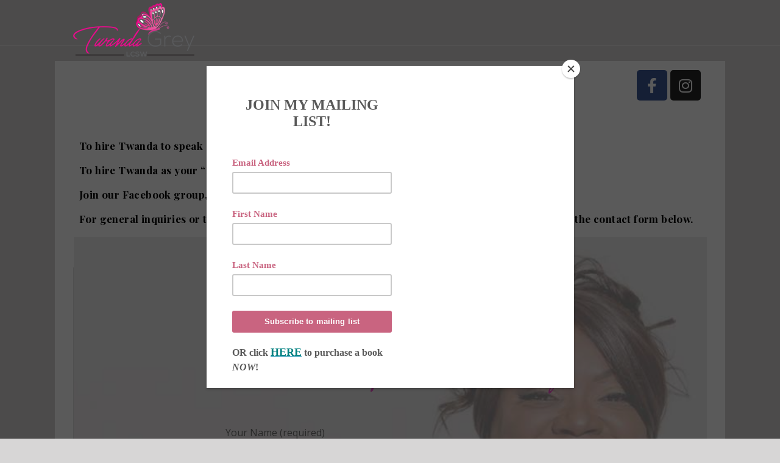

--- FILE ---
content_type: text/css
request_url: https://twandagrey.org/wp-content/uploads/elementor/css/post-86.css?ver=1645238612
body_size: 256
content:
.elementor-86 .elementor-element.elementor-element-6da1d33:not(.elementor-motion-effects-element-type-background), .elementor-86 .elementor-element.elementor-element-6da1d33 > .elementor-motion-effects-container > .elementor-motion-effects-layer{background-color:#eaeaea;}.elementor-86 .elementor-element.elementor-element-6da1d33{transition:background 0.3s, border 0.3s, border-radius 0.3s, box-shadow 0.3s;margin-top:-81px;margin-bottom:0px;}.elementor-86 .elementor-element.elementor-element-6da1d33 > .elementor-background-overlay{transition:background 0.3s, border-radius 0.3s, opacity 0.3s;}.elementor-86 .elementor-element.elementor-element-22e3413 > .elementor-element-populated{margin:0px 0px 0px 0px;}.elementor-86 .elementor-element.elementor-element-3430a63:not(.elementor-motion-effects-element-type-background), .elementor-86 .elementor-element.elementor-element-3430a63 > .elementor-motion-effects-container > .elementor-motion-effects-layer{background-color:rgba(234,234,234,0);}.elementor-86 .elementor-element.elementor-element-3430a63{transition:background 0.3s, border 0.3s, border-radius 0.3s, box-shadow 0.3s;margin-top:30px;margin-bottom:0px;}.elementor-86 .elementor-element.elementor-element-3430a63 > .elementor-background-overlay{transition:background 0.3s, border-radius 0.3s, opacity 0.3s;}.elementor-86 .elementor-element.elementor-element-4e12237{text-align:right;}.elementor-86 .elementor-element.elementor-element-463ca12:not(.elementor-motion-effects-element-type-background), .elementor-86 .elementor-element.elementor-element-463ca12 > .elementor-motion-effects-container > .elementor-motion-effects-layer{background-color:rgba(234,234,234,0);}.elementor-86 .elementor-element.elementor-element-463ca12{transition:background 0.3s, border 0.3s, border-radius 0.3s, box-shadow 0.3s;}.elementor-86 .elementor-element.elementor-element-463ca12 > .elementor-background-overlay{transition:background 0.3s, border-radius 0.3s, opacity 0.3s;}.elementor-86 .elementor-element.elementor-element-79b0e4f .elementor-spacer-inner{height:24px;}.elementor-86 .elementor-element.elementor-element-2015e92 .elementor-text-editor{text-align:center;}.elementor-86 .elementor-element.elementor-element-2015e92{color:#000000;font-family:"Playfair Display", Sans-serif;font-size:17px;font-weight:bold;line-height:1.2em;letter-spacing:0.4px;}.elementor-86 .elementor-element.elementor-element-3fbef71 > .elementor-container{max-width:999px;}.elementor-86 .elementor-element.elementor-element-3fbef71:not(.elementor-motion-effects-element-type-background), .elementor-86 .elementor-element.elementor-element-3fbef71 > .elementor-motion-effects-container > .elementor-motion-effects-layer{background-color:#e2e2e2;}.elementor-86 .elementor-element.elementor-element-3fbef71{transition:background 0.3s, border 0.3s, border-radius 0.3s, box-shadow 0.3s;margin-top:40px;margin-bottom:40px;}.elementor-86 .elementor-element.elementor-element-3fbef71 > .elementor-background-overlay{transition:background 0.3s, border-radius 0.3s, opacity 0.3s;}@media(max-width:767px){.elementor-86 .elementor-element.elementor-element-4a51a5e{width:18%;}.elementor-86 .elementor-element.elementor-element-cc9e77e{width:29%;}.elementor-86 .elementor-element.elementor-element-661b133{width:27%;}}